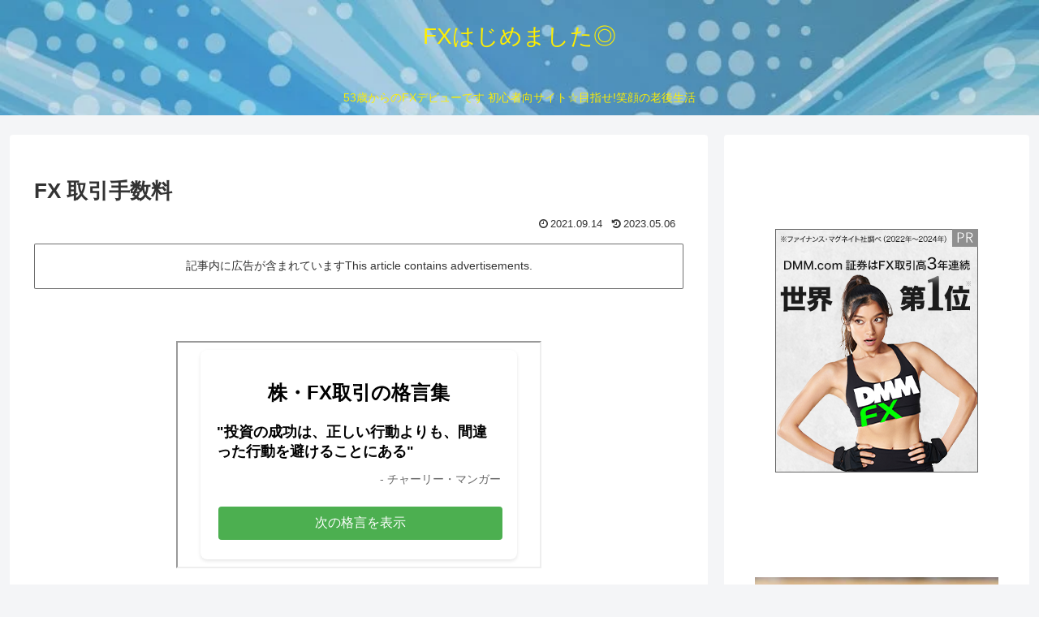

--- FILE ---
content_type: text/html
request_url: https://ddmm.info/stock-trading-quotes/stock-trading-quotes.html
body_size: 3838
content:
<!DOCTYPE html>
<html lang="ja">
<head>
    <meta charset="UTF-8">
    <meta name="viewport" content="width=device-width, initial-scale=1.0">
    <title>株取引の格言集</title>
    <style>
        body {
            font-family: Arial, sans-serif;
            display: flex;
            justify-content: center;
            align-items: center;
            height: 100vh;
            margin: 0;
            background-color: #ffffff;
        }
        .card {
            background-color: white;
            border-radius: 8px;
            box-shadow: 0 2px 4px rgba(0, 0, 0, 0.1);
            padding: 20px;
            width: 350px;
        }
        .card-title {
            font-size: 24px;
            margin-bottom: 20px;
            text-align: center;
        }
        .quote {
            font-size: 18px;
            font-weight: bold;
            margin-bottom: 10px;
        }
        .author {
            font-size: 14px;
            color: #666;
            text-align: right;
            margin-bottom: 20px;
        }
        button {
            background-color: #4CAF50;
            border: none;
            color: white;
            padding: 10px 20px;
            text-align: center;
            text-decoration: none;
            display: inline-block;
            font-size: 16px;
            margin: 4px 2px;
            cursor: pointer;
            border-radius: 4px;
            width: 100%;
        }
    </style>
</head>
<body>
    <div class="card">
        <h1 class="card-title">株・FX取引の格言集</h1>
        <p id="quote" class="quote"></p>
        <p id="author" class="author"></p>
        <button onclick="getRandomQuote()">次の格言を表示</button>
    </div>

    <script>
        const quotes = [
            { quote: "株価は長期的には企業価値に収斂する", author: "ベンジャミン・グレアム" },
            { quote: "市場は短期的には投票機、長期的には秤である", author: "ベンジャミン・グレアム" },
            { quote: "他人が強欲なときは恐れよ。他人が恐れているときは強欲であれ", author: "ウォーレン・バフェット" },
            { quote: "株式市場で成功する秘訣は、恐れないことだ", author: "ウォーレン・バフェット" },
            { quote: "誰もが儲かっているときこそ最大の危険がある", author: "ピーター・リンチ" },
            { quote: "平均以上のリターンを得るには、平均以上のリスクを取る必要がある", author: "ウィリアム・シャープ" },
            { quote: "市場のタイミングを図るのではなく、時間を味方につけよ", author: "ジャック・ボーグル" },
            { quote: "損失を最小限に抑えることが、利益を最大化することよりも重要だ", author: "ジョージ・ソロス" },
            { quote: "市場は常に効率的というわけではない。しかし、打ち負かすのは難しい", author: "バートン・マルキール" },
            { quote: "投資とは、明日ではなく明後日のためにお金を節約することだ", author: "ウォーレン・バフェット" },
            { quote: "最も重要な投資の原則は、分散投資だ", author: "ジョン・テンプルトン" },
            { quote: "忍耐は投資家にとって最も重要な美徳だ", author: "チャーリー・マンガー" },
            { quote: "市場の変動に一喜一憂するな。長期的な視点を持て", author: "ピーター・リンチ" },
            { quote: "株式市場は短期的には気分の機械だが、長期的には計算機だ", author: "ベンジャミン・グレアム" },
            { quote: "投資で最も難しいのは、何もしないことだ", author: "ウォーレン・バフェット" },
            { quote: "リスクとは、自分が何をしているかわからないときに生じる", author: "ウォーレン・バフェット" },
            { quote: "株式市場は、短期的には不合理になることがある", author: "ジョン・メイナード・ケインズ" },
            { quote: "投資の成功は知性ではなく、気質による", author: "ウォーレン・バフェット" },
            { quote: "市場の底値を探るのは愚かだ。底値は後からしかわからない", author: "ピーター・リンチ" },
            { quote: "勝者の呪いに注意せよ。オークションで最高値をつけた者は、往々にして過大評価している", author: "ウォーレン・バフェット" },
　　　　　{ quote: "株価は長期的には企業価値に収斂する", author: "ベンジャミン・グレアム" },
            { quote: "市場は短期的には投票機、長期的には秤である", author: "ベンジャミン・グレアム" },
            { quote: "他人が強欲なときは恐れよ。他人が恐れているときは強欲であれ", author: "ウォーレン・バフェット" },
            { quote: "投資で最も難しいのは、何もしないことだ", author: "ウォーレン・バフェット" },
            { quote: "誰もが儲かっているときこそ最大の危険がある", author: "ピーター・リンチ" },
            { quote: "平均以上のリターンを得るには、平均以上のリスクを取る必要がある", author: "ウィリアム・シャープ" },
            { quote: "市場のタイミングを図るのではなく、時間を味方につけよ", author: "ジャック・ボーグル" },
            { quote: "損失を最小限に抑えることが、利益を最大化することよりも重要だ", author: "ジョージ・ソロス" },
            { quote: "トレンドは友達だ", author: "エド・セイコタ" },
            { quote: "勝つために取引するのではなく、生き残るために取引せよ", author: "ポール・テューダー・ジョーンズ" },
            { quote: "市場は常に正しいとは限らない。しかし、市場は常に現実だ", author: "ジェシー・リバモア" },
            { quote: "リスク管理が最も重要だ。これが取引の要諦だ", author: "ビクター・スペランディオ" },
            { quote: "トレーディングで成功するには、自分自身を知ることが不可欠だ", author: "マーク・ダグラス" },
            { quote: "市場は、恐怖と貪欲の間を行ったり来たりする", author: "ラリー・ウィリアムズ" },
            { quote: "勝者は負けることを恐れない。負けることを恐れるのは敗者だ", author: "ラリー・ハイト" },
            { quote: "投資とは、将来のキャッシュフローの現在価値を推定することだ", author: "ウォーレン・バフェット" },
            { quote: "最高の投資機会は、誰も見向きもしないときに現れる", author: "ジム・ロジャーズ" },
            { quote: "市場の底値で買い、天井で売ることは不可能だ。それを試みるのは愚かだ", author: "ピーター・リンチ" },
            { quote: "投資の成功は、正しいことをするのではなく、間違いを避けることにある", author: "チャーリー・マンガー" },
            { quote: "長期的に見れば、株式市場は上昇トレンドにある", author: "バートン・マルキール" },
            { quote: "市場は、短期的には気分の奴隷だが、長期的にはファンダメンタルズの奴隷だ", author: "ベンジャミン・グレアム" },
            { quote: "投資の世界で、快適さは危険の兆候だ", author: "ロバート・アーノット" },
            { quote: "良い投資とは、退屈な投資だ", author: "ジョージ・ソロス" },
            { quote: "市場の変動は、投資家の友であって敵ではない", author: "ウォーレン・バフェット" },
            { quote: "投資で重要なのは、何を知っているかではなく、何を知らないかを知ることだ", author: "ジョージ・ソロス" },
            { quote: "最も賢明な投資は、自分自身に投資することだ", author: "ウォーレン・バフェット" },
            { quote: "忍耐は投資家にとって最も重要な美徳だ", author: "チャーリー・マンガー" },
            { quote: "市場の変動に一喜一憂するな。長期的な視点を持て", author: "ピーター・リンチ" },
            { quote: "投資の成功は知性ではなく、気質による", author: "ウォーレン・バフェット" },
            { quote: "リスクとは、自分が何をしているかわからないときに生じる", author: "ウォーレン・バフェット" },
            { quote: "株式市場は、短期的には不合理になることがある", author: "ジョン・メイナード・ケインズ" },
            { quote: "勝者の呪いに注意せよ。オークションで最高値をつけた者は、往々にして過大評価している", author: "ウォーレン・バフェット" },
            { quote: "市場のタイミングを図ろうとするな。投資時間を味方につけよ", author: "バートン・マルキール" },
            { quote: "投資は、単純であるべきだが、簡単であるべきではない", author: "ウォーレン・バフェット" },
            { quote: "投資で最も重要なのは、自分の感情をコントロールすることだ", author: "ベンジャミン・グレアム" },
            { quote: "投資は、未来を予測することではなく、現在を理解することだ", author: "ジョージ・ソロス" },
            { quote: "最高の投資は、自分の能力の範囲内で行うものだ", author: "ウォーレン・バフェット" },
            { quote: "投資の成功は、知識ではなく規律にある", author: "ジャック・ボーグル" },
            { quote: "投資で最も重要なのは、リスク管理だ", author: "ベンジャミン・グレアム" },
            { quote: "良い会社の株を適正な価格で買い、長期保有せよ", author: "フィリップ・フィッシャー" },
            { quote: "市場は常に効率的というわけではない。しかし、打ち負かすのは難しい", author: "バートン・マルキール" },
            { quote: "投資とは、明日ではなく明後日のためにお金を節約することだ", author: "ウォーレン・バフェット" },
            { quote: "最も重要な投資の原則は、分散投資だ", author: "ジョン・テンプルトン" },
            { quote: "株式市場は短期的には気分の機械だが、長期的には計算機だ", author: "ベンジャミン・グレアム" },
            { quote: "勝つために取引するのではなく、正しく取引するために取引せよ", author: "アレキサンダー・エルダー" },
            { quote: "損切りは、トレーダーの命綱だ", author: "マーティン・シュワルツ" },
            { quote: "市場は、あなたが間違っていることを証明するために存在する", author: "リック・エーデルマン" },
            { quote: "成功する投資家は、他人が恐れているときに貪欲になれる", author: "ウォーレン・バフェット" },
            { quote: "トレーディングで最も重要なのは、自己規律だ", author: "ブルース・コヴナー" },
            { quote: "市場は、長期的には正しいが、短期的には狂っている", author: "ジョン・メイナード・ケインズ" },
            { quote: "投資の成功は、時間の味方をつけることだ", author: "チャールズ・エリス" },
            { quote: "損失を抱えたまま、利益だけを得ようとするな", author: "ジェシー・リバモア" },
            { quote: "トレンドは友達だが、逆張りは危険だ", author: "エド・セイコタ" },
            { quote: "市場は、あなたの願望や希望に関心がない", author: "ラリー・ハイト" },
            { quote: "リスクは避けるべきものではなく、管理すべきものだ", author: "ピーター・バーンスタイン" },
            { quote: "投資の世界では、慎重さが大胆さに勝る", author: "ウォーレン・バフェット" },
            { quote: "市場は、短期的には投票機、長期的には秤だ", author: "ベンジャミン・グレアム" },
            { quote: "最も重要なのは、自分の投資哲学を持つことだ", author: "ジョン・テンプルトン" },
            { quote: "成功する投資家は、他人が売るときに買い、他人が買うときに売る", author: "ウォーレン・バフェット" },
            { quote: "投資で最も危険なのは、自分が賢いと思い込むことだ", author: "ウォーレン・バフェット" },
            { quote: "市場は、あなたの知識をテストするのではなく、あなたの性格をテストする", author: "ラルフ・ワンガー" },
            { quote: "投資の成功には、時間と忍耐が必要だ", author: "ロバート・キヨサキ" },
            { quote: "良い投資家は、自分の感情をコントロールできる投資家だ", author: "ベンジャミン・グレアム" },
            { quote: "市場は、あなたが正しいか間違っているかを教えてくれる。それ以外のことは重要ではない", author: "リンダ・ブラッドフォード・レイシャー" },
            { quote: "投資の世界では、単純さが複雑さに勝る", author: "ジョン・ボーグル" },
            { quote: "市場は、短期的には非効率だが、長期的には効率的だ", author: "バートン・マルキール" },
            { quote: "投資の成功は、正しい行動よりも、間違った行動を避けることにある", author: "チャーリー・マンガー" },
            { quote: "市場は、あなたの期待に応えるものではない。あなたが市場の期待に応えなければならない", author: "ジェシー・リバモア" },
            { quote: "投資で最も重要なのは、自分の限界を知ることだ", author: "ウォーレン・バフェット" },
            { quote: "良い投資家は、市場の雑音に惑わされない", author: "ピーター・リンチ" },
            { quote: "投資の成功には、知識、経験、規律が必要だ", author: "ジム・ロジャーズ" },
            { quote: "市場は、短期的には感情で動くが、長期的には論理で動く", author: "ベンジャミン・グレアム" },

            // ... 残りの格言を追加 ...
        ];

        function getRandomQuote() {
            const randomIndex = Math.floor(Math.random() * quotes.length);
            const randomQuote = quotes[randomIndex];
            document.getElementById('quote').textContent = `"${randomQuote.quote}"`;
            document.getElementById('author').textContent = `- ${randomQuote.author}`;
        }

        // 初期表示時に1つ目の格言を表示
        getRandomQuote();
    </script>
</body>
</html>


--- FILE ---
content_type: text/html; charset=utf-8
request_url: https://www.google.com/recaptcha/api2/aframe
body_size: 268
content:
<!DOCTYPE HTML><html><head><meta http-equiv="content-type" content="text/html; charset=UTF-8"></head><body><script nonce="nm5bFaBCD8HLNTYB88kvBA">/** Anti-fraud and anti-abuse applications only. See google.com/recaptcha */ try{var clients={'sodar':'https://pagead2.googlesyndication.com/pagead/sodar?'};window.addEventListener("message",function(a){try{if(a.source===window.parent){var b=JSON.parse(a.data);var c=clients[b['id']];if(c){var d=document.createElement('img');d.src=c+b['params']+'&rc='+(localStorage.getItem("rc::a")?sessionStorage.getItem("rc::b"):"");window.document.body.appendChild(d);sessionStorage.setItem("rc::e",parseInt(sessionStorage.getItem("rc::e")||0)+1);localStorage.setItem("rc::h",'1769081865352');}}}catch(b){}});window.parent.postMessage("_grecaptcha_ready", "*");}catch(b){}</script></body></html>